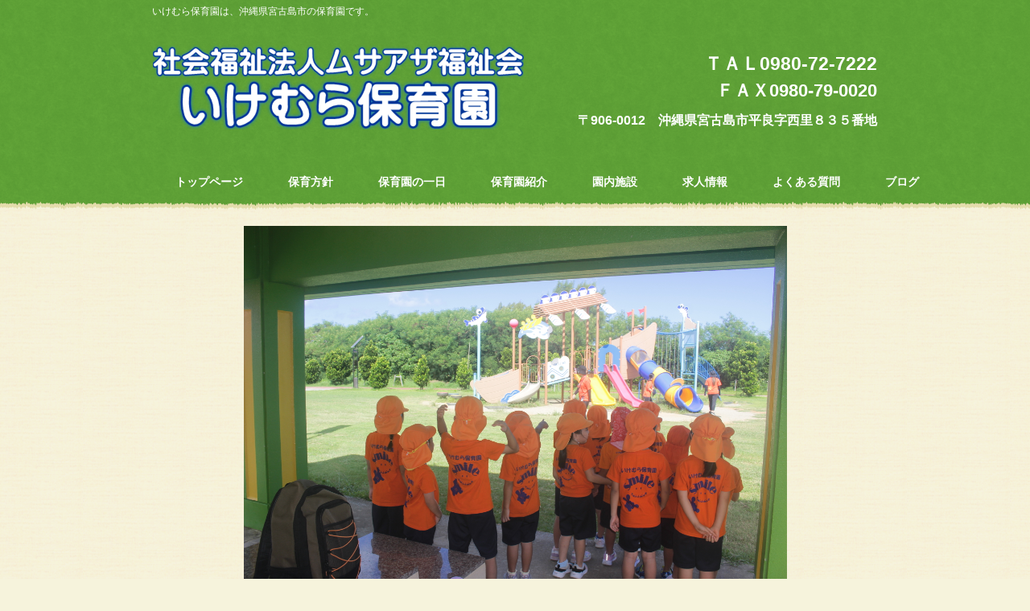

--- FILE ---
content_type: text/html
request_url: http://ikemura-hoikuen.com/posts/houjin_archive.html
body_size: 9015
content:
<!DOCTYPE html>
<html lang="ja">
<head prefix="og: http://ogp.me/ns#">
<meta charset="UTF-8">
<meta name="viewport" content="width=device-width, initial-scale=1">
<meta property="og:title" content="社会福祉法人ムサアザ福祉会">
<meta property="og:url" content="https://www.musaaza.com/">
<meta property="og:site_name" content="社会福祉法人ムサアザ福祉会">
<title>法人 | いけむら保育園</title><!--[if lt IE 9]>
<script src="html5.js" type="text/javascript"></script>
<![endif]-->
<script type="text/javascript" src="../img/jquery.min.js"></script>
<link rel="stylesheet" type="text/css" href="../img/camera.css">
<script type="text/javascript" src="../img/jquery.mobile.customized.min.js"></script> <script type="text/javascript" src="../img/camera.min.js"></script> <script type="text/javascript" src="../img/jquery.easing.1.3.js"></script> <script><!--
jQuery(function(){jQuery( '#hpb-slideshow-sp-photo-motion-1' ).camera({ fx: 'random', loader: 'none', pagination: false, thumbnails: false, hover: true, navigation: true, playPause: true, time: 3000, portrait: true, minHeight: '0px' });});
--></script>
<link rel="stylesheet" type="text/css" href="../style.css"></head>
<body class="basic2" id="hpb-sp-20-1018-35">
<div id="page" class="site">
<header id="masthead" class="site-header sp-part-top sp-header2" role="banner">
<div id="masthead-inner" class="sp-part-top sp-header-inner">
<div id="sp-site-branding2-1" class="sp-part-top sp-site-branding2">
<h1 class="site-title sp-part-top sp-site-title" id=""><a href="../index.html">いけむら保育園</a></h1>
<h2 class="site-description sp-part-top sp-catchphrase" id="">いけむら保育園は、沖縄県宮古島市の保育園です。</h2>
<div class="extra sp-part-top sp-site-branding-extra" id="sp-site-branding-extra-1">
<p class="paragraph" style="font-size : 1.7rem;"><span class="character" style="font-size : 2.3rem;">ＴＡＬ0980-72-7222</span></p>
<p class="paragraph" style="font-size : 1.6rem;text-align : right;"><span class="character" style="font-size : 2.2rem;">ＦＡＸ0980-79-0020</span></p>
<p class="paragraph"><span class="character" style="font-size : 1.6rem;">〒906-0012　沖縄県宮古島市平良字西里８３５番地</span></p></div></div>
<nav id="sp-site-navigation-1" class="navigation-main button-menu sp-part-top sp-site-navigation horizontal" role="navigation">
<h1 class="menu-toggle">メニュー</h1>
<div class="screen-reader-text skip-link"><a title="コンテンツへスキップ" href="#content">コンテンツへスキップ</a></div>
<ul id="menu-mainnav">
  <li class="menu-item"><a href="../index.html">トップページ</a>
  <li class="menu-item"><a href="../policy.html">保育方針</a>
  <li class="menu-item"><a href="../program.html">保育園の一日</a>
  <li class="menu-item"><a href="../guide.html">保育園紹介</a>
  <li class="menu-item"><a href="../facilities.html">園内施設</a>
  <li class="menu-item"><a href="../recruit.html">求人情報</a>
  <li class="menu-item"><a href="../faq.html">よくある質問</a>
  <li class="menu-item"><a href="../blog.html">ブログ</a></ul></nav></div></header>
<div id="main" class="site-main sp-part-top sp-main">
<div id="contenthead" class="sp-part-top sp-content-header">
<div id="sp-photo-motion-1" class="sp-part-top sp-photo-motion">
<div id="hpb-slideshow-sp-photo-motion-1" data-bgsize-contain="true">
<div data-src="../img/IMG_9055.JPG"></div>
<div data-src="../img/image317.jpg"></div>
<div data-src="../img/IMG_9428.JPG"></div>
<div data-src="../img/IMG_8073.JPG" data-link="../index.html" data-target="_self"></div></div></div></div>
<div id="main-inner">
<div id="primary" class="content-area">
<div id="content" class="site-content sp-part-top sp-content page-houjin_archive" role="main">
<div id="sp-wp-post-list-6" class="hpb-viewtype-full hpb-posttype-houjin sp-part-top sp-wp-post-list">
<h3><a href="houjin_archive.html">法人一覧</a></h3>
<article>
<header>
<h4><a href="houjin.html">定款</a></h4></header>
<div class="entry-content sp-part-top sp-entry-content" id="sp-entry-content-25">
<div id="sp-button-2" class="sp-part-top sp-button"><a href="https://www.musaaza.com/information.php">ムサアザ福祉会　　定款</a></div></div>
<footer>2020年06月13日</footer></article>
<article>
<header>
<h4><a href="houjin1.html">法人概要</a></h4></header>
<div class="entry-content sp-part-top sp-entry-content" id="sp-entry-content-26">
<div id="sp-button-3" class="sp-part-top sp-button"><a href="https://www.musaaza.com/">ムサアザ福祉会　　概要</a></div></div>
<footer>2020年06月13日</footer></article>
<article>
<header>
<h4><a href="houjin2.html">決算報告</a></h4></header>
<div class="entry-content sp-part-top sp-entry-content" id="sp-entry-content-27">
<div id="sp-button-4" class="sp-part-top sp-button"><a href="https://www.musaaza.com/information.php">ムサアザ福祉会　拠点別決算報告</a></div></div>
<footer>2020年06月13日</footer></article></div></div></div>
<div id="sidebar1" class="sp-part-top sp-sidebar">
<div id="sp-button-1" class="sp-part-top sp-button"><a href="https://www.musaaza.com/">ムサアザ福祉会　　本部にGO!</a></div>
<div id="sp-wp-post-list-1" class="hpb-viewtype-title hpb-posttype-houjin sp-part-top sp-wp-post-list">
<h3><a href="houjin_archive.html">社会福祉法人 ムサアザ福祉会</a></h3>
<ul>
  <li><a href="houjin.html">定款</a>
  <li><a href="houjin1.html">法人概要</a>
  <li><a href="houjin2.html">決算報告</a></ul></div>
<div id="sp-wp-post-list-2" class="hpb-viewtype-title hpb-posttype-hoiku sp-part-top sp-wp-post-list">
<h3><a href="hoiku_archive.html">保育園</a></h3>
<ul>
  <li><a href="hoiku13.html">令和６年度　自己評価</a>
  <li><a href="hoiku11.html">令和６年　安全計画</a>
  <li><a href="hoiku9.html">令和６年度苦情処理</a>
  <li><a href="hoiku10.html">令和５年度　自己評価</a>
  <li><a href="hoiku8.html">令和4年度　自己評価表</a>
  <li><a href="hoiku6.html">令和３年自己点検表</a>
  <li><a href="hoiku5.html">令和２年度　自己評価</a>
  <li><a href="hoiku2.html">平成３１年度苦情処理</a>
  <li><a href="hoiku.html">令和元年度　自己評価</a>
  <li><a href="hoiku4.html">令和3年度苦情処理</a>
  <li><a href="hoiku7.html">令和5年度苦情処理</a>
  <li><a href="hoiku1.html">令和7年度苦情処理</a>
  <li><a href="hoiku12.html">令和4年度苦情処理のコピー</a>
  <li><a href="hoiku3.html">令和2年度苦情処理</a></ul></div><a style="display: block" href="http://saoridanceschool.com/"><img id="sp-image-1" src="../img/saori.jpg" class="sp-part-top sp-image"></a></div></div>
<div id="sidebar2" class="sp-part-top sp-sidebar">
<div id="sp-wp-post-list-3" class="hpb-viewtype-title hpb-posttype-post sp-part-top sp-wp-post-list">
<h3><a href="post_archive.html">ブ　ロ　グ</a></h3>
<ul>
  <li><a href="post102.html">クリスマスお遊戯会</a>
  <li><a href="post101.html">令和7年　秋祭り参加！</a>
  <li><a href="post100.html">今年最後のプールあそび</a>
  <li><a href="post99.html">プレゼントが届きました。</a>
  <li><a href="post98.html">早くも運動会が終わりました。</a>
  <li><a href="post97.html">R7saoriダンス　発表会</a>
  <li><a href="post96.html">saoriダンス　発表会</a>
  <li><a href="post95.html">アッと言う間に　新年度！！</a>
  <li><a href="post94.html">あけましておめでとうございます。</a></ul>
<div class="hpb-more-entry"><a href="post_archive.html">» 続きを読む</a></div></div>
<header id="sp-page-title-2" class="entry-header sp-part-top sp-page-title">
<h1 class="entry-title">いけむら保育園を👇Facebookでチェック</h1></header><a style="display: block" href="https://www.facebook.com/%E3%81%84%E3%81%91%E3%82%80%E3%82%89%E4%BF%9D%E8%82%B2%E5%9C%92-110429444595737"><img id="sp-image-2" src="../img/f_logo_RGB-Blue_1.png" class="sp-part-top sp-image"></a></div></div>
<footer id="colophon" class="site-footer sp-part-top sp-footer2" role="contentinfo">
<div id="colophon-inner" class="sp-part-top sp-footer-inner">
<nav id="sp-site-navigation-2" class="navigation-main sp-part-top sp-site-navigation minimal" role="navigation">
<h1 class="menu-toggle">メニュー</h1>
<div class="screen-reader-text skip-link"><a title="コンテンツへスキップ" href="#content">コンテンツへスキップ</a></div>
<ul id="menu-mainnav">
  <li class="menu-item"><a href="../blog.html">ブログ</a></ul></nav>
<div id="sp-block-container-1" class="sp-part-top sp-block-container">
<p class="copyright paragraph">Copyright &copy; ikemura-hoikuen, All rights reserved.</p></div></div></footer></div><script type="text/javascript" src="../navigation.js"></script></body></html>